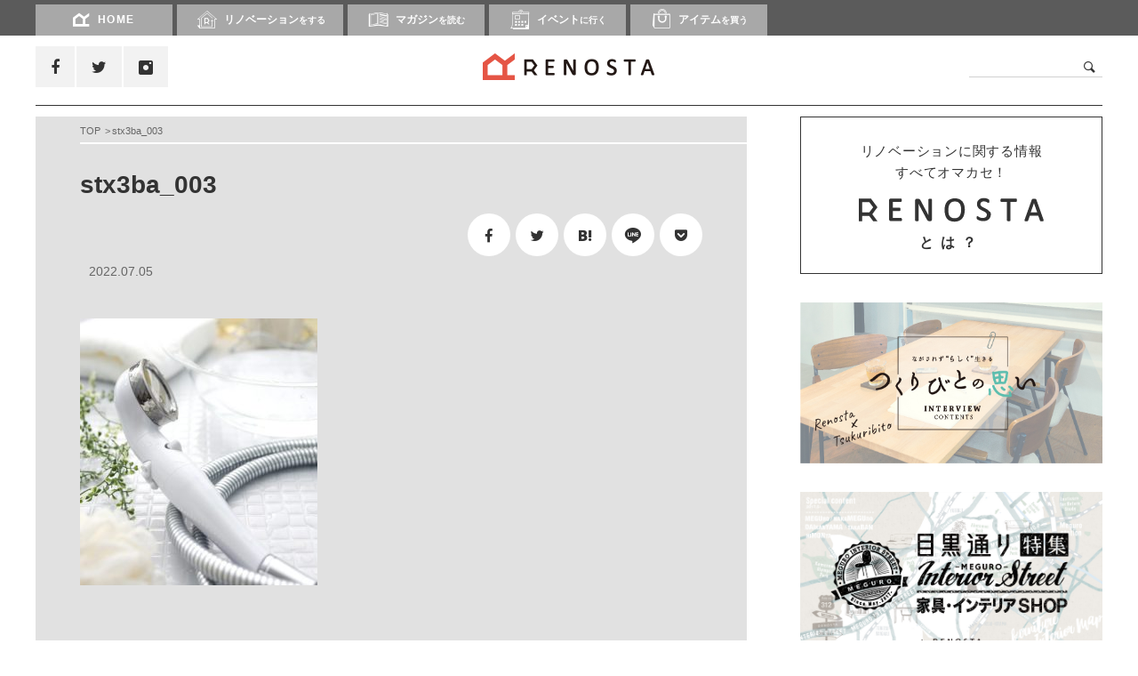

--- FILE ---
content_type: text/html; charset=UTF-8
request_url: https://reno-s.com/buy/shower_head/attachment/stx3ba_003
body_size: 14406
content:
<!DOCTYPE html>
<!--[if lt IE 7]>      <html class="no-js lt-ie9 lt-ie8 lt-ie7" lang="ja"> <![endif]-->
<!--[if IE 7]>         <html class="no-js lt-ie9 lt-ie8" lang="ja"> <![endif]-->
<!--[if IE 8]>         <html class="no-js lt-ie9" lang="ja"> <![endif]-->
<!--[if gt IE 8]><!-->
<html dir="ltr" lang="ja"
	prefix="og: https://ogp.me/ns#" >
<!--<![endif]--><head>
<script async src="//pagead2.googlesyndication.com/pagead/js/adsbygoogle.js"></script>
<script>
  (adsbygoogle = window.adsbygoogle || []).push({
    google_ad_client: "ca-pub-3490555546857531",
    enable_page_level_ads: true
  });
</script>
<!-- meta -->
<meta charset="utf-8">

<script type="text/javascript">
var _ua = (function(u){
  return {
    Tablet:(u.indexOf("windows") != -1 && u.indexOf("touch") != -1)
      || u.indexOf("ipad") != -1
      || (u.indexOf("android") != -1 && u.indexOf("mobile") == -1)
      || (u.indexOf("firefox") != -1 && u.indexOf("tablet") != -1)
      || u.indexOf("kindle") != -1
      || u.indexOf("silk") != -1
      || u.indexOf("playbook") != -1,
    Mobile:(u.indexOf("windows") != -1 && u.indexOf("phone") != -1)
      || u.indexOf("iphone") != -1
      || u.indexOf("ipod") != -1
      || (u.indexOf("android") != -1 && u.indexOf("mobile") != -1)
      || (u.indexOf("firefox") != -1 && u.indexOf("mobile") != -1)
      || u.indexOf("blackberry") != -1
  }
})(window.navigator.userAgent.toLowerCase());

if(_ua.Mobile){
	document.write('<meta name="viewport" content="width=device-width,initial-scale=1.0" />');
}else{
	document.write('<meta name="viewport" content="width=1150">');
}
</script>

<link rel="alternate" type="application/rss+xml" href="https://reno-s.com/feed">

<link rel="apple-touch-icon" sizes="180x180" href="https://reno-s.com/wp/wp-content/themes/renos_v2018/shared/favicons/apple-touch-icon.png">
<link rel="icon" type="image/png" sizes="32x32" href="https://reno-s.com/wp/wp-content/themes/renos_v2018/shared/favicons/favicon-32x32.png">
<link rel="icon" type="image/png" sizes="16x16" href="https://reno-s.com/wp/wp-content/themes/renos_v2018/shared/favicons/favicon-16x16.png">
<link rel="manifest" href="https://reno-s.com/wp/wp-content/themes/renos_v2018/shared/favicons/site.webmanifest">
<link rel="mask-icon" href="https://reno-s.com/wp/wp-content/themes/renos_v2018/shared/favicons/safari-pinned-tab.svg" color="#000000">
<meta name="msapplication-TileColor" content="#000000">
<meta name="theme-color" content="#ffffff">



<!-- stylesheets: Base -->
<link rel="stylesheet" type="text/css" media="all" href="https://reno-s.com/wp/wp-content/themes/renos_v2018/shared/css/main.css" />
<link href="https://reno-s.com/wp/wp-content/themes/renos_v2018/style.css" rel="stylesheet" type="text/css">

<!-- fontSet Base -->
<link rel="stylesheet" href="https://maxcdn.bootstrapcdn.com/font-awesome/4.7.0/css/font-awesome.min.css">
<link href="https://fonts.googleapis.com/css?family=Raleway:400,700,800" rel="stylesheet">

		<!-- All in One SEO 4.2.9 - aioseo.com -->
		<title>stx3ba_003 | リノスタ</title>
		<meta name="robots" content="max-image-preview:large" />
		<link rel="canonical" href="https://reno-s.com/buy/shower_head/attachment/stx3ba_003" />
		<meta name="generator" content="All in One SEO (AIOSEO) 4.2.9 " />
		<meta property="og:locale" content="ja_JP" />
		<meta property="og:site_name" content="リノスタ" />
		<meta property="og:type" content="article" />
		<meta property="og:title" content="stx3ba_003 | リノスタ" />
		<meta property="og:url" content="https://reno-s.com/buy/shower_head/attachment/stx3ba_003" />
		<meta property="og:image" content="https://www.reno-s.com/wp/wp-content/uploads/2017/03/ogp.png" />
		<meta property="og:image:secure_url" content="https://www.reno-s.com/wp/wp-content/uploads/2017/03/ogp.png" />
		<meta property="article:published_time" content="2022-07-05T14:33:52+00:00" />
		<meta property="article:modified_time" content="2022-07-05T14:33:52+00:00" />
		<meta name="twitter:card" content="summary_large_image" />
		<meta name="twitter:title" content="stx3ba_003 | リノスタ" />
		<meta name="twitter:image" content="http://www.reno-s.com/wp/wp-content/uploads/2017/03/ogp.png" />
		<script type="application/ld+json" class="aioseo-schema">
			{"@context":"https:\/\/schema.org","@graph":[{"@type":"BreadcrumbList","@id":"https:\/\/reno-s.com\/buy\/shower_head\/attachment\/stx3ba_003#breadcrumblist","itemListElement":[{"@type":"ListItem","@id":"https:\/\/reno-s.com\/#listItem","position":1,"item":{"@type":"WebPage","@id":"https:\/\/reno-s.com\/","name":"\u30db\u30fc\u30e0","description":"\u30ea\u30ce\u30b9\u30bf\u306f\u3001\u8ab0\u304b\u304c\u7528\u610f\u3057\u305f\u67a0\u7d44\u307f\u3084\u3001\u65e2\u5b58\u306e\u4fa1\u5024\u89b3\u306b\u3057\u3070\u3089\u308c\u308b\u3053\u3068\u306a\u304f\u3001\u81ea\u5206\u306e\u30b9\u30bf\u30a4\u30eb\u3067\u751f\u304d\u308b\u30fb\u66ae\u3089\u3059\u30fb\u8868\u73fe\u3059\u308b\u30d2\u30c8\u30fb\u30e2\u30ce\u30fb\u30b3\u30c8\u3092\u30d4\u30c3\u30af\u30a2\u30c3\u30d7\u3057\u3001\u767a\u4fe1\u3057\u3066\u3044\u304f\u30e9\u30a4\u30d5\u30b9\u30bf\u30a4\u30eb\u30de\u30ac\u30b8\u30f3\u3067\u3059\u3002","url":"https:\/\/reno-s.com\/"},"nextItem":"https:\/\/reno-s.com\/buy\/shower_head\/attachment\/stx3ba_003#listItem"},{"@type":"ListItem","@id":"https:\/\/reno-s.com\/buy\/shower_head\/attachment\/stx3ba_003#listItem","position":2,"item":{"@type":"WebPage","@id":"https:\/\/reno-s.com\/buy\/shower_head\/attachment\/stx3ba_003","name":"stx3ba_003","url":"https:\/\/reno-s.com\/buy\/shower_head\/attachment\/stx3ba_003"},"previousItem":"https:\/\/reno-s.com\/#listItem"}]},{"@type":"ItemPage","@id":"https:\/\/reno-s.com\/buy\/shower_head\/attachment\/stx3ba_003#itempage","url":"https:\/\/reno-s.com\/buy\/shower_head\/attachment\/stx3ba_003","name":"stx3ba_003 | \u30ea\u30ce\u30b9\u30bf","inLanguage":"ja","isPartOf":{"@id":"https:\/\/reno-s.com\/#website"},"breadcrumb":{"@id":"https:\/\/reno-s.com\/buy\/shower_head\/attachment\/stx3ba_003#breadcrumblist"},"author":{"@id":"https:\/\/reno-s.com\/author\/fujima#author"},"creator":{"@id":"https:\/\/reno-s.com\/author\/fujima#author"},"datePublished":"2022-07-05T14:33:52+09:00","dateModified":"2022-07-05T14:33:52+09:00"},{"@type":"Organization","@id":"https:\/\/reno-s.com\/#organization","name":"\u30ea\u30ce\u30b9\u30bf","url":"https:\/\/reno-s.com\/"},{"@type":"Person","@id":"https:\/\/reno-s.com\/author\/fujima#author","url":"https:\/\/reno-s.com\/author\/fujima","name":"\u85e4\u9593\u7d17\u82b1","image":{"@type":"ImageObject","@id":"https:\/\/reno-s.com\/buy\/shower_head\/attachment\/stx3ba_003#authorImage","url":"https:\/\/secure.gravatar.com\/avatar\/b4e197838c48a30e55df25febcb4a2c8?s=96&d=mm&r=g","width":96,"height":96,"caption":"\u85e4\u9593\u7d17\u82b1"}},{"@type":"WebSite","@id":"https:\/\/reno-s.com\/#website","url":"https:\/\/reno-s.com\/","name":"\u30ea\u30ce\u30b9\u30bf","description":"Just another WordPress site","inLanguage":"ja","publisher":{"@id":"https:\/\/reno-s.com\/#organization"}}]}
		</script>
		<!-- All in One SEO -->

<link rel='dns-prefetch' href='//ajax.googleapis.com' />
<link rel='dns-prefetch' href='//secure.gravatar.com' />
<link rel='dns-prefetch' href='//v0.wordpress.com' />
<link rel="alternate" type="application/rss+xml" title="リノスタ &raquo; stx3ba_003 のコメントのフィード" href="https://reno-s.com/buy/shower_head/attachment/stx3ba_003/feed" />
<script type="text/javascript">
window._wpemojiSettings = {"baseUrl":"https:\/\/s.w.org\/images\/core\/emoji\/14.0.0\/72x72\/","ext":".png","svgUrl":"https:\/\/s.w.org\/images\/core\/emoji\/14.0.0\/svg\/","svgExt":".svg","source":{"concatemoji":"https:\/\/reno-s.com\/wp\/wp-includes\/js\/wp-emoji-release.min.js?ver=6.1.9"}};
/*! This file is auto-generated */
!function(e,a,t){var n,r,o,i=a.createElement("canvas"),p=i.getContext&&i.getContext("2d");function s(e,t){var a=String.fromCharCode,e=(p.clearRect(0,0,i.width,i.height),p.fillText(a.apply(this,e),0,0),i.toDataURL());return p.clearRect(0,0,i.width,i.height),p.fillText(a.apply(this,t),0,0),e===i.toDataURL()}function c(e){var t=a.createElement("script");t.src=e,t.defer=t.type="text/javascript",a.getElementsByTagName("head")[0].appendChild(t)}for(o=Array("flag","emoji"),t.supports={everything:!0,everythingExceptFlag:!0},r=0;r<o.length;r++)t.supports[o[r]]=function(e){if(p&&p.fillText)switch(p.textBaseline="top",p.font="600 32px Arial",e){case"flag":return s([127987,65039,8205,9895,65039],[127987,65039,8203,9895,65039])?!1:!s([55356,56826,55356,56819],[55356,56826,8203,55356,56819])&&!s([55356,57332,56128,56423,56128,56418,56128,56421,56128,56430,56128,56423,56128,56447],[55356,57332,8203,56128,56423,8203,56128,56418,8203,56128,56421,8203,56128,56430,8203,56128,56423,8203,56128,56447]);case"emoji":return!s([129777,127995,8205,129778,127999],[129777,127995,8203,129778,127999])}return!1}(o[r]),t.supports.everything=t.supports.everything&&t.supports[o[r]],"flag"!==o[r]&&(t.supports.everythingExceptFlag=t.supports.everythingExceptFlag&&t.supports[o[r]]);t.supports.everythingExceptFlag=t.supports.everythingExceptFlag&&!t.supports.flag,t.DOMReady=!1,t.readyCallback=function(){t.DOMReady=!0},t.supports.everything||(n=function(){t.readyCallback()},a.addEventListener?(a.addEventListener("DOMContentLoaded",n,!1),e.addEventListener("load",n,!1)):(e.attachEvent("onload",n),a.attachEvent("onreadystatechange",function(){"complete"===a.readyState&&t.readyCallback()})),(e=t.source||{}).concatemoji?c(e.concatemoji):e.wpemoji&&e.twemoji&&(c(e.twemoji),c(e.wpemoji)))}(window,document,window._wpemojiSettings);
</script>
<style type="text/css">
img.wp-smiley,
img.emoji {
	display: inline !important;
	border: none !important;
	box-shadow: none !important;
	height: 1em !important;
	width: 1em !important;
	margin: 0 0.07em !important;
	vertical-align: -0.1em !important;
	background: none !important;
	padding: 0 !important;
}
</style>
	<link rel='stylesheet' id='wp-block-library-css' href='https://reno-s.com/wp/wp-includes/css/dist/block-library/style.min.css?ver=6.1.9' type='text/css' media='all' />
<style id='wp-block-library-inline-css' type='text/css'>
.has-text-align-justify{text-align:justify;}
</style>
<link rel='stylesheet' id='mediaelement-css' href='https://reno-s.com/wp/wp-includes/js/mediaelement/mediaelementplayer-legacy.min.css?ver=4.2.17' type='text/css' media='all' />
<link rel='stylesheet' id='wp-mediaelement-css' href='https://reno-s.com/wp/wp-includes/js/mediaelement/wp-mediaelement.min.css?ver=6.1.9' type='text/css' media='all' />
<link rel='stylesheet' id='classic-theme-styles-css' href='https://reno-s.com/wp/wp-includes/css/classic-themes.min.css?ver=1' type='text/css' media='all' />
<style id='global-styles-inline-css' type='text/css'>
body{--wp--preset--color--black: #000000;--wp--preset--color--cyan-bluish-gray: #abb8c3;--wp--preset--color--white: #ffffff;--wp--preset--color--pale-pink: #f78da7;--wp--preset--color--vivid-red: #cf2e2e;--wp--preset--color--luminous-vivid-orange: #ff6900;--wp--preset--color--luminous-vivid-amber: #fcb900;--wp--preset--color--light-green-cyan: #7bdcb5;--wp--preset--color--vivid-green-cyan: #00d084;--wp--preset--color--pale-cyan-blue: #8ed1fc;--wp--preset--color--vivid-cyan-blue: #0693e3;--wp--preset--color--vivid-purple: #9b51e0;--wp--preset--gradient--vivid-cyan-blue-to-vivid-purple: linear-gradient(135deg,rgba(6,147,227,1) 0%,rgb(155,81,224) 100%);--wp--preset--gradient--light-green-cyan-to-vivid-green-cyan: linear-gradient(135deg,rgb(122,220,180) 0%,rgb(0,208,130) 100%);--wp--preset--gradient--luminous-vivid-amber-to-luminous-vivid-orange: linear-gradient(135deg,rgba(252,185,0,1) 0%,rgba(255,105,0,1) 100%);--wp--preset--gradient--luminous-vivid-orange-to-vivid-red: linear-gradient(135deg,rgba(255,105,0,1) 0%,rgb(207,46,46) 100%);--wp--preset--gradient--very-light-gray-to-cyan-bluish-gray: linear-gradient(135deg,rgb(238,238,238) 0%,rgb(169,184,195) 100%);--wp--preset--gradient--cool-to-warm-spectrum: linear-gradient(135deg,rgb(74,234,220) 0%,rgb(151,120,209) 20%,rgb(207,42,186) 40%,rgb(238,44,130) 60%,rgb(251,105,98) 80%,rgb(254,248,76) 100%);--wp--preset--gradient--blush-light-purple: linear-gradient(135deg,rgb(255,206,236) 0%,rgb(152,150,240) 100%);--wp--preset--gradient--blush-bordeaux: linear-gradient(135deg,rgb(254,205,165) 0%,rgb(254,45,45) 50%,rgb(107,0,62) 100%);--wp--preset--gradient--luminous-dusk: linear-gradient(135deg,rgb(255,203,112) 0%,rgb(199,81,192) 50%,rgb(65,88,208) 100%);--wp--preset--gradient--pale-ocean: linear-gradient(135deg,rgb(255,245,203) 0%,rgb(182,227,212) 50%,rgb(51,167,181) 100%);--wp--preset--gradient--electric-grass: linear-gradient(135deg,rgb(202,248,128) 0%,rgb(113,206,126) 100%);--wp--preset--gradient--midnight: linear-gradient(135deg,rgb(2,3,129) 0%,rgb(40,116,252) 100%);--wp--preset--duotone--dark-grayscale: url('#wp-duotone-dark-grayscale');--wp--preset--duotone--grayscale: url('#wp-duotone-grayscale');--wp--preset--duotone--purple-yellow: url('#wp-duotone-purple-yellow');--wp--preset--duotone--blue-red: url('#wp-duotone-blue-red');--wp--preset--duotone--midnight: url('#wp-duotone-midnight');--wp--preset--duotone--magenta-yellow: url('#wp-duotone-magenta-yellow');--wp--preset--duotone--purple-green: url('#wp-duotone-purple-green');--wp--preset--duotone--blue-orange: url('#wp-duotone-blue-orange');--wp--preset--font-size--small: 13px;--wp--preset--font-size--medium: 20px;--wp--preset--font-size--large: 36px;--wp--preset--font-size--x-large: 42px;--wp--preset--spacing--20: 0.44rem;--wp--preset--spacing--30: 0.67rem;--wp--preset--spacing--40: 1rem;--wp--preset--spacing--50: 1.5rem;--wp--preset--spacing--60: 2.25rem;--wp--preset--spacing--70: 3.38rem;--wp--preset--spacing--80: 5.06rem;}:where(.is-layout-flex){gap: 0.5em;}body .is-layout-flow > .alignleft{float: left;margin-inline-start: 0;margin-inline-end: 2em;}body .is-layout-flow > .alignright{float: right;margin-inline-start: 2em;margin-inline-end: 0;}body .is-layout-flow > .aligncenter{margin-left: auto !important;margin-right: auto !important;}body .is-layout-constrained > .alignleft{float: left;margin-inline-start: 0;margin-inline-end: 2em;}body .is-layout-constrained > .alignright{float: right;margin-inline-start: 2em;margin-inline-end: 0;}body .is-layout-constrained > .aligncenter{margin-left: auto !important;margin-right: auto !important;}body .is-layout-constrained > :where(:not(.alignleft):not(.alignright):not(.alignfull)){max-width: var(--wp--style--global--content-size);margin-left: auto !important;margin-right: auto !important;}body .is-layout-constrained > .alignwide{max-width: var(--wp--style--global--wide-size);}body .is-layout-flex{display: flex;}body .is-layout-flex{flex-wrap: wrap;align-items: center;}body .is-layout-flex > *{margin: 0;}:where(.wp-block-columns.is-layout-flex){gap: 2em;}.has-black-color{color: var(--wp--preset--color--black) !important;}.has-cyan-bluish-gray-color{color: var(--wp--preset--color--cyan-bluish-gray) !important;}.has-white-color{color: var(--wp--preset--color--white) !important;}.has-pale-pink-color{color: var(--wp--preset--color--pale-pink) !important;}.has-vivid-red-color{color: var(--wp--preset--color--vivid-red) !important;}.has-luminous-vivid-orange-color{color: var(--wp--preset--color--luminous-vivid-orange) !important;}.has-luminous-vivid-amber-color{color: var(--wp--preset--color--luminous-vivid-amber) !important;}.has-light-green-cyan-color{color: var(--wp--preset--color--light-green-cyan) !important;}.has-vivid-green-cyan-color{color: var(--wp--preset--color--vivid-green-cyan) !important;}.has-pale-cyan-blue-color{color: var(--wp--preset--color--pale-cyan-blue) !important;}.has-vivid-cyan-blue-color{color: var(--wp--preset--color--vivid-cyan-blue) !important;}.has-vivid-purple-color{color: var(--wp--preset--color--vivid-purple) !important;}.has-black-background-color{background-color: var(--wp--preset--color--black) !important;}.has-cyan-bluish-gray-background-color{background-color: var(--wp--preset--color--cyan-bluish-gray) !important;}.has-white-background-color{background-color: var(--wp--preset--color--white) !important;}.has-pale-pink-background-color{background-color: var(--wp--preset--color--pale-pink) !important;}.has-vivid-red-background-color{background-color: var(--wp--preset--color--vivid-red) !important;}.has-luminous-vivid-orange-background-color{background-color: var(--wp--preset--color--luminous-vivid-orange) !important;}.has-luminous-vivid-amber-background-color{background-color: var(--wp--preset--color--luminous-vivid-amber) !important;}.has-light-green-cyan-background-color{background-color: var(--wp--preset--color--light-green-cyan) !important;}.has-vivid-green-cyan-background-color{background-color: var(--wp--preset--color--vivid-green-cyan) !important;}.has-pale-cyan-blue-background-color{background-color: var(--wp--preset--color--pale-cyan-blue) !important;}.has-vivid-cyan-blue-background-color{background-color: var(--wp--preset--color--vivid-cyan-blue) !important;}.has-vivid-purple-background-color{background-color: var(--wp--preset--color--vivid-purple) !important;}.has-black-border-color{border-color: var(--wp--preset--color--black) !important;}.has-cyan-bluish-gray-border-color{border-color: var(--wp--preset--color--cyan-bluish-gray) !important;}.has-white-border-color{border-color: var(--wp--preset--color--white) !important;}.has-pale-pink-border-color{border-color: var(--wp--preset--color--pale-pink) !important;}.has-vivid-red-border-color{border-color: var(--wp--preset--color--vivid-red) !important;}.has-luminous-vivid-orange-border-color{border-color: var(--wp--preset--color--luminous-vivid-orange) !important;}.has-luminous-vivid-amber-border-color{border-color: var(--wp--preset--color--luminous-vivid-amber) !important;}.has-light-green-cyan-border-color{border-color: var(--wp--preset--color--light-green-cyan) !important;}.has-vivid-green-cyan-border-color{border-color: var(--wp--preset--color--vivid-green-cyan) !important;}.has-pale-cyan-blue-border-color{border-color: var(--wp--preset--color--pale-cyan-blue) !important;}.has-vivid-cyan-blue-border-color{border-color: var(--wp--preset--color--vivid-cyan-blue) !important;}.has-vivid-purple-border-color{border-color: var(--wp--preset--color--vivid-purple) !important;}.has-vivid-cyan-blue-to-vivid-purple-gradient-background{background: var(--wp--preset--gradient--vivid-cyan-blue-to-vivid-purple) !important;}.has-light-green-cyan-to-vivid-green-cyan-gradient-background{background: var(--wp--preset--gradient--light-green-cyan-to-vivid-green-cyan) !important;}.has-luminous-vivid-amber-to-luminous-vivid-orange-gradient-background{background: var(--wp--preset--gradient--luminous-vivid-amber-to-luminous-vivid-orange) !important;}.has-luminous-vivid-orange-to-vivid-red-gradient-background{background: var(--wp--preset--gradient--luminous-vivid-orange-to-vivid-red) !important;}.has-very-light-gray-to-cyan-bluish-gray-gradient-background{background: var(--wp--preset--gradient--very-light-gray-to-cyan-bluish-gray) !important;}.has-cool-to-warm-spectrum-gradient-background{background: var(--wp--preset--gradient--cool-to-warm-spectrum) !important;}.has-blush-light-purple-gradient-background{background: var(--wp--preset--gradient--blush-light-purple) !important;}.has-blush-bordeaux-gradient-background{background: var(--wp--preset--gradient--blush-bordeaux) !important;}.has-luminous-dusk-gradient-background{background: var(--wp--preset--gradient--luminous-dusk) !important;}.has-pale-ocean-gradient-background{background: var(--wp--preset--gradient--pale-ocean) !important;}.has-electric-grass-gradient-background{background: var(--wp--preset--gradient--electric-grass) !important;}.has-midnight-gradient-background{background: var(--wp--preset--gradient--midnight) !important;}.has-small-font-size{font-size: var(--wp--preset--font-size--small) !important;}.has-medium-font-size{font-size: var(--wp--preset--font-size--medium) !important;}.has-large-font-size{font-size: var(--wp--preset--font-size--large) !important;}.has-x-large-font-size{font-size: var(--wp--preset--font-size--x-large) !important;}
.wp-block-navigation a:where(:not(.wp-element-button)){color: inherit;}
:where(.wp-block-columns.is-layout-flex){gap: 2em;}
.wp-block-pullquote{font-size: 1.5em;line-height: 1.6;}
</style>
<link rel='stylesheet' id='contact-form-7-css' href='https://reno-s.com/wp/wp-content/plugins/contact-form-7/includes/css/styles.css?ver=5.7.2' type='text/css' media='all' />
<link rel='stylesheet' id='contact-form-7-confirm-css' href='https://reno-s.com/wp/wp-content/plugins/contact-form-7-add-confirm/includes/css/styles.css?ver=5.1' type='text/css' media='all' />
<link rel='stylesheet' id='wordpress-popular-posts-css-css' href='https://reno-s.com/wp/wp-content/themes/renos_v2018/wpp.css?ver=6.1.1' type='text/css' media='all' />
<link rel='stylesheet' id='jetpack_css-css' href='https://reno-s.com/wp/wp-content/plugins/jetpack/css/jetpack.css?ver=11.7.3' type='text/css' media='all' />
<link rel='stylesheet' id='dashicons-css' href='https://reno-s.com/wp/wp-includes/css/dashicons.min.css?ver=6.1.9' type='text/css' media='all' />
<script type='text/javascript' src='//ajax.googleapis.com/ajax/libs/jquery/1/jquery.min.js?ver=6.1.9' id='jquery-js'></script>
<script type='application/json' id='wpp-json'>
{"sampling_active":0,"sampling_rate":100,"ajax_url":"https:\/\/reno-s.com\/wp-json\/wordpress-popular-posts\/v1\/popular-posts","api_url":"https:\/\/reno-s.com\/wp-json\/wordpress-popular-posts","ID":57264,"token":"2d8aad28b7","lang":0,"debug":0}
</script>
<script type='text/javascript' src='https://reno-s.com/wp/wp-content/plugins/wordpress-popular-posts/assets/js/wpp.min.js?ver=6.1.1' id='wpp-js-js'></script>
<link rel="https://api.w.org/" href="https://reno-s.com/wp-json/" /><link rel="alternate" type="application/json" href="https://reno-s.com/wp-json/wp/v2/media/57264" /><link rel="EditURI" type="application/rsd+xml" title="RSD" href="https://reno-s.com/wp/xmlrpc.php?rsd" />
<link rel="wlwmanifest" type="application/wlwmanifest+xml" href="https://reno-s.com/wp/wp-includes/wlwmanifest.xml" />
<meta name="generator" content="WordPress 6.1.9" />
<link rel='shortlink' href='https://wp.me/a8zaLR-eTC' />
<link rel="alternate" type="application/json+oembed" href="https://reno-s.com/wp-json/oembed/1.0/embed?url=https%3A%2F%2Freno-s.com%2Fbuy%2Fshower_head%2Fattachment%2Fstx3ba_003" />
<link rel="alternate" type="text/xml+oembed" href="https://reno-s.com/wp-json/oembed/1.0/embed?url=https%3A%2F%2Freno-s.com%2Fbuy%2Fshower_head%2Fattachment%2Fstx3ba_003&#038;format=xml" />
<script type="text/javascript">
	window._se_plugin_version = '8.1.9';
</script>
	<style>img#wpstats{display:none}</style>
		            <style id="wpp-loading-animation-styles">@-webkit-keyframes bgslide{from{background-position-x:0}to{background-position-x:-200%}}@keyframes bgslide{from{background-position-x:0}to{background-position-x:-200%}}.wpp-widget-placeholder,.wpp-widget-block-placeholder{margin:0 auto;width:60px;height:3px;background:#dd3737;background:linear-gradient(90deg,#dd3737 0%,#571313 10%,#dd3737 100%);background-size:200% auto;border-radius:3px;-webkit-animation:bgslide 1s infinite linear;animation:bgslide 1s infinite linear}</style>
            
</head>
<body class="attachment attachment-template-default single single-attachment postid-57264 attachmentid-57264 attachment-jpeg">
<!-- Google Tag Manager -->
<noscript><iframe src="//www.googletagmanager.com/ns.html?id=GTM-N8NMTH"
height="0" width="0" style="display:none;visibility:hidden"></iframe></noscript>
<script>(function(w,d,s,l,i){w[l]=w[l]||[];w[l].push({'gtm.start':
new Date().getTime(),event:'gtm.js'});var f=d.getElementsByTagName(s)[0],
j=d.createElement(s),dl=l!='dataLayer'?'&l='+l:'';j.async=true;j.src=
'//www.googletagmanager.com/gtm.js?id='+i+dl;f.parentNode.insertBefore(j,f);
})(window,document,'script','dataLayer','GTM-N8NMTH');</script>
<!-- End Google Tag Manager -->
<!-- facebookSDK -->
<div id="fb-root"></div>
<script>(function(d, s, id) {
  var js, fjs = d.getElementsByTagName(s)[0];
  if (d.getElementById(id)) return;
  js = d.createElement(s); js.id = id;
  js.src = "//connect.facebook.net/ja_JP/sdk.js#xfbml=1&version=v2.8&appId=159093290848088";
  fjs.parentNode.insertBefore(js, fjs);
}(document, 'script', 'facebook-jssdk'));</script>
<div id="wrapper" class="pages temp_00">
	<header>
	<div id="portalHead">
		<nav>
			<div id="parentHeadWrap">
				<div class="inner">
					<div id="outJudge"></div>
					<ul id="parentHead">
						<li class="home">
							<a href="https://reno-s.com"><i class="fa icon-a01_renosta" aria-hidden="true"></i>HOME</a>
						</li>
						<li>
							<a href="https://reno-s.com/renovation" class="siteCat_01"><i class="fa icon-a02_renovation" aria-hidden="true"></i>リノベーション<span>をする</span></a>
						</li>
						<li>
							<a href="https://reno-s.com/magazine" class="siteCat_02"><i class="fa icon-a03_magazine" aria-hidden="true"></i>マガジン<span>を読む</span></a>
						</li>
						<li>
							<a href="https://reno-s.com/event" class="siteCat_03"><i class="fa icon-a04_event" aria-hidden="true"></i>イベント<span>に行く</span></a>
						</li>
						<li>
							<a href="https://reno-s.com/buy" class="siteCat_04"><i class="fa icon-a16_shopping" aria-hidden="true"></i>アイテム<span>を買う</span></a>
						</li>
					</ul>
				</div>
				<!-- /#portalHeadWrap .inner-->
			</div>
			<!-- /#parentHeadWrap-->
			<div id="childMenuWrap">
				<div class="inner">
					<ul id="childMenu_01">
						<!--li>
							<a href="javascript:void(0);">リノベ会社を探す</a>
						</li>
						<li>
							<a href="javascript:void(0);">リノベ事例を見る</a>
						</li-->
						<li>
							<a href="https://reno-s.com/how_to_renovation">ハウトゥー・リノベ</a>
						</li>
					</ul>
					<ul id="childMenu_02">
						<li>
							<a href="https://reno-s.com/topics">アイテムを探す</a>
						</li>
						<li>
							<a href="https://reno-s.com/column">連載コラム</a>
						</li>
						<li>
							<a href="https://reno-s.com/feature">特集</a>
						</li>
					</ul>
					<ul id="childMenu_03">
						<li>
							<a href="https://reno-s.com/event_type/event_openhouse">リノベ相談会・見学会</a>
						</li>
						<li>
							<a href="https://reno-s.com/event_type/event_workshop">ワークショップ</a>
						</li>
						<li>
							<a href="https://reno-s.com/event_type/event_other">その他</a>
						</li>
					</ul>
					<ul id="childMenu_04">
						<li>
							<a href="https://reno-s.com/buy_tax/furniture_and_interior">家具・インテリア</a>
						</li>
						<li>
							<a href="https://reno-s.com/buy_tax/diy">自分でつくる</a>
						</li>
						<li>
							<a href="https://reno-s.com/buy_tax/others">その他</a>
						</li>
					</ul>
				</div>
				<!-- /#childMenuWrap .inner-->
			</div>
			<!-- /#childMenuWrap-->
		</nav>
	</div>
	<!-- /#portalHead-->
	<div id="siteHead">
		<div class="inner">
			<div class="shareCol">
				<ul class="shareList_01">
												<li class="facebook">
								<a href="https://www.facebook.com/RenovationStyle-309920332711254" target="_blank"><i class="fa fa-facebook" aria-hidden="true"></i></a>
							</li>
							<li class="twitter">
								<a href="https://twitter.com/renova_style" target="_blank"><i class="fa fa-twitter" aria-hidden="true"></i></a>
							</li>
							<li class="instagram">
								<a href="https://www.instagram.com/renosta_insta/" target="_blank"><i class="fa icon-a05_instagram" aria-hidden="true"></i></a>
							</li>
				</ul>
			</div>
			<!-- /.shareCol-->
			<div class="logoCol">
				<a href="https://reno-s.com/">
				<picture>
					<source 
							srcset="https://reno-s.com/wp/wp-content/themes/renos_v2018/shared/images/logo-renosta_01.png"
							media="(min-width: 768px)"
							>
					<source 
							srcset="https://reno-s.com/wp/wp-content/themes/renos_v2018/shared/images/logo-renosta_01_sp.png 1x,https://reno-s.com/wp/wp-content/themes/renos_v2018/shared/images/logo-renosta_01_sp@2x.png 2x,https://reno-s.com/wp/wp-content/themes/renos_v2018/shared/images/logo-renosta_01_sp@3x.png 3x"
							>
					<img 
							src="https://reno-s.com/wp/wp-content/themes/renos_v2018/shared/images/logo-renosta_01.png"
							alt="RENOSTA">
				</picture>
				</a>
			</div>
			<!-- /.logoCol-->
			<div class="searchCol">
				<form role="search" method="get" id="searchform" action="https://reno-s.com" >
				<div class="searchComp">
					<i class="fa icon-a06_search searchIconBtn" aria-hidden="true"></i>
					<input type="text" value="" name="s" class="s">
					<input type="submit" class="searchsubmit hiddenInput" value="検索" id="searchSubmitBtn">
				</div>
				</form>
			</div>
			<!-- /.searchCol-->
		</div>
		<!-- /#siteHead .inner-->
	</div>
	<!-- /#siteHead-->
</header>
	<!--/header-->
<!-- /#categoryTopNav-->

<main role="main">
	<div class="outerStyle_01 setMrg_19">
		<div class="inner setDouble">
			<div class="mainCol setOverflow">
				<div class="secStyle_08 setSpBg_01">
					<div class="inner">
						<div class="breadCrumb style_01 pc">
							<ul>
								<li>
									<a href="https://reno-s.com">TOP</a>
								</li>
																								<li>
									stx3ba_003								</li>
							</ul>
						</div>
						<!-- /.breadCrumb-->
						<article class=" setMrg_35">
							<div class="spPad_03 setMrg_32">
								<h1 class="ttlStyle_03">
									stx3ba_003								</h1>
								<div class="postProfile_02">
									<div class="inner">
										<div class="col">
											<div class="tagUnit">
												<ul>
																									</ul>
											</div>
											<!-- /.tagUnit-->
										</div>
										<!-- /.postProfile_01 .col-->
										<div class="rightCol setShare">
															<!--div class="shareUnit">
					<div class="ninja_onebutton">
					<script type="text/javascript">
					//<![CDATA[
					(function(d){
					if(typeof(window.NINJA_CO_JP_ONETAG_BUTTON_ea5be35e1f4b329810b1c65f58961732)=='undefined'){
						document.write("<sc"+"ript type='text\/javascript' src='\/\/omt.shinobi.jp\/b\/ea5be35e1f4b329810b1c65f58961732'><\/sc"+"ript>");
					}else{
						window.NINJA_CO_JP_ONETAG_BUTTON_ea5be35e1f4b329810b1c65f58961732.ONETAGButton_Load();}
					})(document);
					//]]>
					</script><span class="ninja_onebutton_hidden" style="display:none;">https://reno-s.com/buy/shower_head/attachment/stx3ba_003</span><span style="display:none;" class="ninja_onebutton_hidden">stx3ba_003</span>
					</div>
				</div-->
				<ul class="btnUnit_03 shareBtn">
					<li>
						<a href=//www.facebook.com/sharer.php?src=bm&u=https%3A%2F%2Freno-s.com%2Fbuy%2Fshower_head%2Fattachment%2Fstx3ba_003&t=stx3ba_003｜リノスタ" onclick="javascript:window.open(this.href, '', 'menubar=no,toolbar=no,resizable=yes,scrollbars=yes,height=300,width=600');return false;" class="btnStyle_04 facebook"><i class="fa icon-a48_facebook" aria-hidden="true"></i></a>
					</li>
					<li>
						<a href="//twitter.com/intent/tweet?url=https%3A%2F%2Freno-s.com%2Fbuy%2Fshower_head%2Fattachment%2Fstx3ba_003&text=stx3ba_003｜リノスタ&related=renova_style&tw_p=tweetbutton" onclick="javascript:window.open(this.href, '', 'menubar=no,toolbar=no,resizable=yes,scrollbars=yes,height=300,width=600');return false;" class="btnStyle_04 twitter"><i class="fa icon-a49_twitter" aria-hidden="true"></i></a>
					</li>
					<li>
						<a href="http://b.hatena.ne.jp/add?mode=confirm&url=https%3A%2F%2Freno-s.com%2Fbuy%2Fshower_head%2Fattachment%2Fstx3ba_003&title=stx3ba_003｜リノスタ" target="_blank" class="btnStyle_04 hatena"><i class="fa icon-a50_hatena" aria-hidden="true"></i></a>
					</li>
					<li>
						<a href="http://line.naver.jp/R/msg/text/?stx3ba_003｜リノスタ%0D%0Ahttps%3A%2F%2Freno-s.com%2Fbuy%2Fshower_head%2Fattachment%2Fstx3ba_003" target="_blank" class="btnStyle_04 line"><i class="fa icon-a51_line" aria-hidden="true"></i></a>
					</li>
					<li>
						<a href="http://getpocket.com/edit?url=https%3A%2F%2Freno-s.com%2Fbuy%2Fshower_head%2Fattachment%2Fstx3ba_003&title=stx3ba_003｜リノスタ"class="btnStyle_04 pocket" rel="nofollow" target="_blank" ><i class="fa icon-a52_pocket" aria-hidden="true"></i></a>
					</li>
				</ul>
										</div>
									</div>
									<!-- /.postProfile_01 .inner-->
								</div>
								<!-- /.postProfile_01-->
							</div>
							<!-- /.spPad_03-->
														<div class="spPad_03">
								<div class="colStyle_02">
									<div class="leftCol">
										<div class="authorCol">
																						<a href="<br />
<b>Warning</b>:  Invalid argument supplied for foreach() in <b>/home/c8121628/public_html/reno-s.com/wp/wp-content/themes/renos_v2018/functions.php</b> on line <b>382</b><br />
">
											<div class="inner">
																								<div class="author">
																										<p class="upDate">
														2022.07.05													</p>
												</div>
											</div>
											</a>
										</div>
										<!-- /.authorCol-->
									</div>
									<!-- /.colStyle_02 .leftCol-->
																	</div>
								<!-- /.colStyle_02-->
																				<div id="contentFirst">
									<p class="attachment"><a href='https://reno-s.com/wp/wp-content/uploads/2022/07/stx3ba_003.jpeg'><img width="267" height="300" src="https://reno-s.com/wp/wp-content/uploads/2022/07/stx3ba_003-267x300.jpeg" class="attachment-medium size-medium" alt="" decoding="async" loading="lazy" srcset="https://reno-s.com/wp/wp-content/uploads/2022/07/stx3ba_003-267x300.jpeg 267w, https://reno-s.com/wp/wp-content/uploads/2022/07/stx3ba_003-768x864.jpeg 768w, https://reno-s.com/wp/wp-content/uploads/2022/07/stx3ba_003.jpeg 800w" sizes="(max-width: 267px) 100vw, 267px" /></a></p>
									<!--特集の設定-->
									<div class="pagerCol sepPager">
										<div class="pager">
																																																																												</div>
									</div>
									<!--特集の設定-->
								</div>
								<!-- /#contentFirst-->
																<div class="postModule setMrg_40">
																					</div>
								<div class="setMrg_17 setShare">
													<!--div class="shareUnit">
					<div class="ninja_onebutton">
					<script type="text/javascript">
					//<![CDATA[
					(function(d){
					if(typeof(window.NINJA_CO_JP_ONETAG_BUTTON_ea5be35e1f4b329810b1c65f58961732)=='undefined'){
						document.write("<sc"+"ript type='text\/javascript' src='\/\/omt.shinobi.jp\/b\/ea5be35e1f4b329810b1c65f58961732'><\/sc"+"ript>");
					}else{
						window.NINJA_CO_JP_ONETAG_BUTTON_ea5be35e1f4b329810b1c65f58961732.ONETAGButton_Load();}
					})(document);
					//]]>
					</script><span class="ninja_onebutton_hidden" style="display:none;">https://reno-s.com/buy/shower_head/attachment/stx3ba_003</span><span style="display:none;" class="ninja_onebutton_hidden">stx3ba_003</span>
					</div>
				</div-->
				<ul class="btnUnit_03 shareBtn">
					<li>
						<a href=//www.facebook.com/sharer.php?src=bm&u=https%3A%2F%2Freno-s.com%2Fbuy%2Fshower_head%2Fattachment%2Fstx3ba_003&t=stx3ba_003｜リノスタ" onclick="javascript:window.open(this.href, '', 'menubar=no,toolbar=no,resizable=yes,scrollbars=yes,height=300,width=600');return false;" class="btnStyle_04 facebook"><i class="fa icon-a48_facebook" aria-hidden="true"></i></a>
					</li>
					<li>
						<a href="//twitter.com/intent/tweet?url=https%3A%2F%2Freno-s.com%2Fbuy%2Fshower_head%2Fattachment%2Fstx3ba_003&text=stx3ba_003｜リノスタ&related=renova_style&tw_p=tweetbutton" onclick="javascript:window.open(this.href, '', 'menubar=no,toolbar=no,resizable=yes,scrollbars=yes,height=300,width=600');return false;" class="btnStyle_04 twitter"><i class="fa icon-a49_twitter" aria-hidden="true"></i></a>
					</li>
					<li>
						<a href="http://b.hatena.ne.jp/add?mode=confirm&url=https%3A%2F%2Freno-s.com%2Fbuy%2Fshower_head%2Fattachment%2Fstx3ba_003&title=stx3ba_003｜リノスタ" target="_blank" class="btnStyle_04 hatena"><i class="fa icon-a50_hatena" aria-hidden="true"></i></a>
					</li>
					<li>
						<a href="http://line.naver.jp/R/msg/text/?stx3ba_003｜リノスタ%0D%0Ahttps%3A%2F%2Freno-s.com%2Fbuy%2Fshower_head%2Fattachment%2Fstx3ba_003" target="_blank" class="btnStyle_04 line"><i class="fa icon-a51_line" aria-hidden="true"></i></a>
					</li>
					<li>
						<a href="http://getpocket.com/edit?url=https%3A%2F%2Freno-s.com%2Fbuy%2Fshower_head%2Fattachment%2Fstx3ba_003&title=stx3ba_003｜リノスタ"class="btnStyle_04 pocket" rel="nofollow" target="_blank" ><i class="fa icon-a52_pocket" aria-hidden="true"></i></a>
					</li>
				</ul>
								</div>
																																							</div>
							<!-- /.spPad_03-->
						</article>
																	<section class="secStyle_00">
							<div class="inner">
								<h2 class="ttlStyle_06"><i class="fa icon-a54_article" aria-hidden="true"></i><span class="pcInline">関連する記事はこちら</span><span class="spInline">関連記事</span></h2>
								<!--h2 class="ttlStyle_06"><i class="fa icon-a54_article" aria-hidden="true"></i><span class="pcInline">関連する記事はこちら</span><span class="spInline">関連記事</span></h2-->
								<div class="articleWrap_10 spPad setH_00">
									<div class="inner">
										<div class='yarpp yarpp-related yarpp-related-website yarpp-related-none yarpp-template-yarpp-template-custom'>
</div>
									</div>
									<!-- /.articleWrap_10 .inner-->
								</div>
								<!-- /.articleWrap_10-->
								<div class="btnUnit_01 setMrg_13 pc">
																	</div>
							</div>
						</section>
						<!-- /.secStyle_00-->
											</div>
					<!-- /.secStyle_08 .inner-->
				</div>
				<!-- /.secStyle_08-->
														<div class="sec sp setMrg_04">
			<div class="inner spPad">
				<div class="subNav_01">
					<div class="inner">
					<div class="btn icon_01">
						<a href="https://reno-s.com/topics">
						<div class="inner">
							<p class="en">ITEM SEARCH</p>
							<p class="ja">アイテムを探す</p>
						</div>
						</a>
					</div>
					<!-- /.subNav_01 .btn-->
					<div class="btn icon_02">
						<a href="https://reno-s.com/column">
						<div class="inner">
							<p class="en">COLUMN</p>
							<p class="ja">連載コラム</p>
						</div>
						</a>
					</div>
					<!-- /.subNav_01 .btn-->
					<div class="btn icon_03">
						<a href="https://reno-s.com/feature">
						<div class="inner">
							<p class="en">FEATURE</p>
							<p class="ja">特集</p>
						</div>
						</a>
					</div>
					<!-- /.subNav_01 .btn-->
					</div>
					<!-- /.subNav_01 .inner-->
				</div>
				<!-- /.subNav_01-->
			</div>
			<!-- /.sec .inner-->
		</div>
		<!-- /.sec-->
											<div class="rectBnrUnit pc">
				<ul>
					<li>
					<script async src="//pagead2.googlesyndication.com/pagead/js/adsbygoogle.js"></script>
					<!-- rectLeft -->
					<ins class="adsbygoogle"
						 style="display:block"
						 data-ad-client="ca-pub-3490555546857531"
						 data-ad-slot="4128760400"
						 data-ad-format="auto"></ins>
					<script>
					(adsbygoogle = window.adsbygoogle || []).push({});
					</script>
					</li>
					<li>
					<script async src="//pagead2.googlesyndication.com/pagead/js/adsbygoogle.js"></script>
					<!-- rectRight -->
					<ins class="adsbygoogle"
						 style="display:block"
						 data-ad-client="ca-pub-3490555546857531"
						 data-ad-slot="5605493607"
						 data-ad-format="auto"></ins>
					<script>
					(adsbygoogle = window.adsbygoogle || []).push({});
					</script>
					</li>
				</ul>
			</div>
			<!--/.rectBnrUnit-->
			</div>
			<!-- /.mainCol-->
			<div class="sideCol">
														<div class="aboutBnr pc">
						<div class="inner">
														<a href="https://reno-s.com/about">
							<div class="desc">
								<p>リノベーションに関する情報<br>すべてオマカセ！</p>
							</div>
							<div class="ttlCol">
								<div class="logoCol">
									<svg class="logo">
									<title>RENOSTA</title>
									<use xmlns:xlink="http://www.w3.org/1999/xlink" xlink:href="https://reno-s.com/wp/wp-content/themes/renos_v2018/shared/images/imgsvg.svg#logo-renosta_02"></use>
									</svg>
								</div>
								<p>とは？</p>
							</div>
							</a>
						</div>
						<!-- .aboutBnr .inner-->
					</div>
					<!-- /.aboutBnr-->
															<div class="bnrList_01 pc">
						<ul>
						<li><span style="display:none;">181116_tsukuribito_bunner1000*533 </span><a href="/special_tax/tsukuribito" target="_self" class="widget_sp_image-image-link" title="181116_tsukuribito_bunner1000*533"><img width="1001" height="534" alt="181116_tsukuribito_bunner1000*533" class="attachment-full" style="max-width: 100%;" srcset="https://reno-s.com/wp/wp-content/uploads/2018/11/181116_tsukuribito_bunner1000533-1.jpg 1001w, https://reno-s.com/wp/wp-content/uploads/2018/11/181116_tsukuribito_bunner1000533-1-300x160.jpg 300w, https://reno-s.com/wp/wp-content/uploads/2018/11/181116_tsukuribito_bunner1000533-1-768x410.jpg 768w, https://reno-s.com/wp/wp-content/uploads/2018/11/181116_tsukuribito_bunner1000533-1-1000x533.jpg 1000w, https://reno-s.com/wp/wp-content/uploads/2018/11/181116_tsukuribito_bunner1000533-1-800x427.jpg 800w, https://reno-s.com/wp/wp-content/uploads/2018/11/181116_tsukuribito_bunner1000533-1-380x204.jpg 380w, https://reno-s.com/wp/wp-content/uploads/2018/11/181116_tsukuribito_bunner1000533-1-710x380.jpg 710w" sizes="(max-width: 1001px) 100vw, 1001px" src="https://reno-s.com/wp/wp-content/uploads/2018/11/181116_tsukuribito_bunner1000533-1.jpg" /></a></li><li><span style="display:none;">bnr_06 </span><a href="/special_tax/meguro_interior_street" target="_self" class="widget_sp_image-image-link" title="bnr_06"><img width="1479" height="792" alt="bnr_06" class="attachment-full" style="max-width: 100%;" srcset="https://reno-s.com/wp/wp-content/uploads/2018/10/bnr_06.png 1479w, https://reno-s.com/wp/wp-content/uploads/2018/10/bnr_06-710x380.png 710w, https://reno-s.com/wp/wp-content/uploads/2018/10/bnr_06-300x161.png 300w, https://reno-s.com/wp/wp-content/uploads/2018/10/bnr_06-768x411.png 768w, https://reno-s.com/wp/wp-content/uploads/2018/10/bnr_06-1024x548.png 1024w, https://reno-s.com/wp/wp-content/uploads/2018/10/bnr_06-800x428.png 800w, https://reno-s.com/wp/wp-content/uploads/2018/10/bnr_06-380x204.png 380w" sizes="(max-width: 1479px) 100vw, 1479px" src="https://reno-s.com/wp/wp-content/uploads/2018/10/bnr_06.png" /></a></li><li><span style="display:none;">bnr_08 </span><a href="/how_to_renovation" target="_self" class="widget_sp_image-image-link" title="bnr_08"><img width="711" height="381" alt="bnr_08" class="attachment-full" style="max-width: 100%;" srcset="https://reno-s.com/wp/wp-content/uploads/2018/10/bnr_08.png 711w, https://reno-s.com/wp/wp-content/uploads/2018/10/bnr_08-710x380.png 710w, https://reno-s.com/wp/wp-content/uploads/2018/10/bnr_08-300x161.png 300w, https://reno-s.com/wp/wp-content/uploads/2018/10/bnr_08-380x204.png 380w" sizes="(max-width: 711px) 100vw, 711px" src="https://reno-s.com/wp/wp-content/uploads/2018/10/bnr_08.png" /></a></li>						</ul>
					</div>
					<!-- /.bnrList_01-->
															<section class="secStyle_06 spPad_02">
						<div class="ttlUnit">
							<div class="icon"><i class="fa icon-a20_crown" aria-hidden="true"></i></div>
							<h2>
							<span class="otherRank">「<span class="siteCat_01 dispCtl">リノベーションをする</span><span class="siteCat_02 dispCtl">マガジンを読む</span><span class="siteCat_03 dispCtl">イベントに行く</span><span class="siteCat_04 dispCtl">アイテムを買う</span>」の<br class="sp"></span>人気記事
							</h2>
						</div>
						<!-- /.ttlUnit-->
						<div class="articleWrap_05 setMrg_01">
							


 

	<article class="siteCat_02">
		<a href="https://reno-s.com/good-item/memo_hanger">
			<div class="eyeCatch"><span><img src="https://reno-s.com/wp/wp-content/uploads/2018/02/20160609ringmemohanger1-500x333.jpg" title="首にかけたら、もっと快適な暮らしが始まった【リングメモハンガー with ペンホルダー】" alt=""></span></div>
			<div class="mainCol">
				<div class="upDate">
					<p>2018.02.20</p>
				</div>
				<div class="numbering">
					<p>No.</p>
				</div>
				<h2>首にかけたら、もっと快適な暮らしが始まっ...</h2>
				<div class="categoryLabel">アイテムを探す</div>
				<div class="parentList">
					<ul>
						<li><i class="fa icon-a41_cat-02-03" aria-hidden="true"></i>特集</li>
					</ul>
				</div>
			</div>
		</a>
	</article>
	
	<article class="siteCat_02">
		<a href="https://reno-s.com/column/roomshare_76">
			<div class="eyeCatch"><span><img src="https://reno-s.com/wp/wp-content/uploads/2019/11/kaerinigyunyu_76_eye-500x333.png" title="必要ない" alt=""></span></div>
			<div class="mainCol">
				<div class="upDate">
					<p>2019.11.08</p>
				</div>
				<div class="numbering">
					<p>No.</p>
				</div>
				<h2>必要ない</h2>
				<div class="categoryLabel">連載コラム</div>
				<div class="parentList">
					<ul>
						<li><i class="fa icon-a41_cat-02-03" aria-hidden="true"></i>特集</li>
					</ul>
				</div>
			</div>
		</a>
	</article>
	
	<article class="siteCat_02">
		<a href="https://reno-s.com/column/roomshare_01">
			<div class="eyeCatch"><span><img src="https://reno-s.com/wp/wp-content/uploads/2016/10/hurry_01-500x333.jpg" title="はじめてのルームシェア" alt=""></span></div>
			<div class="mainCol">
				<div class="upDate">
					<p>2016.10.01</p>
				</div>
				<div class="numbering">
					<p>No.</p>
				</div>
				<h2>はじめてのルームシェア</h2>
				<div class="categoryLabel">連載コラム</div>
				<div class="parentList">
					<ul>
						<li><i class="fa icon-a41_cat-02-03" aria-hidden="true"></i>特集</li>
					</ul>
				</div>
			</div>
		</a>
	</article>
	
	<article class="siteCat_02">
		<a href="https://reno-s.com/column/roomshare_75">
			<div class="eyeCatch"><span><img src="https://reno-s.com/wp/wp-content/uploads/2019/10/kaerinigyunyu_eye_75-500x333.png" title="どうするの" alt=""></span></div>
			<div class="mainCol">
				<div class="upDate">
					<p>2019.10.13</p>
				</div>
				<div class="numbering">
					<p>No.</p>
				</div>
				<h2>どうするの</h2>
				<div class="categoryLabel">連載コラム</div>
				<div class="parentList">
					<ul>
						<li><i class="fa icon-a41_cat-02-03" aria-hidden="true"></i>特集</li>
					</ul>
				</div>
			</div>
		</a>
	</article>
	
	<article class="siteCat_02">
		<a href="https://reno-s.com/column/roomshare_74">
			<div class="eyeCatch"><span><img src="https://reno-s.com/wp/wp-content/uploads/2019/09/kaerinigyunyu_74_eye-500x333.png" title="スポンジ" alt=""></span></div>
			<div class="mainCol">
				<div class="upDate">
					<p>2019.09.27</p>
				</div>
				<div class="numbering">
					<p>No.</p>
				</div>
				<h2>スポンジ</h2>
				<div class="categoryLabel">連載コラム</div>
				<div class="parentList">
					<ul>
						<li><i class="fa icon-a41_cat-02-03" aria-hidden="true"></i>特集</li>
					</ul>
				</div>
			</div>
		</a>
	</article>
	
	<article class="siteCat_02">
		<a href="https://reno-s.com/column/roomshare_73">
			<div class="eyeCatch"><span><img src="https://reno-s.com/wp/wp-content/uploads/2019/09/kaerinigyunyu_73_eye-500x333.png" title="ウリ科" alt=""></span></div>
			<div class="mainCol">
				<div class="upDate">
					<p>2019.09.13</p>
				</div>
				<div class="numbering">
					<p>No.</p>
				</div>
				<h2>ウリ科</h2>
				<div class="categoryLabel">連載コラム</div>
				<div class="parentList">
					<ul>
						<li><i class="fa icon-a41_cat-02-03" aria-hidden="true"></i>特集</li>
					</ul>
				</div>
			</div>
		</a>
	</article>
	
	<article class="siteCat_02">
		<a href="https://reno-s.com/column/roomshare_02">
			<div class="eyeCatch"><span><img src="https://reno-s.com/wp/wp-content/uploads/2016/10/harada_10_02-500x333.png" title="ルームシェアは突然に" alt=""></span></div>
			<div class="mainCol">
				<div class="upDate">
					<p>2016.10.15</p>
				</div>
				<div class="numbering">
					<p>No.</p>
				</div>
				<h2>ルームシェアは突然に</h2>
				<div class="categoryLabel">連載コラム</div>
				<div class="parentList">
					<ul>
						<li><i class="fa icon-a41_cat-02-03" aria-hidden="true"></i>特集</li>
					</ul>
				</div>
			</div>
		</a>
	</article>
	
	<article class="siteCat_02">
		<a href="https://reno-s.com/column/roomshare_72">
			<div class="eyeCatch"><span><img src="https://reno-s.com/wp/wp-content/uploads/2019/08/kaerinigyunyu_72_eye-500x333.png" title="夏やったった感" alt=""></span></div>
			<div class="mainCol">
				<div class="upDate">
					<p>2019.08.30</p>
				</div>
				<div class="numbering">
					<p>No.</p>
				</div>
				<h2>夏やったった感</h2>
				<div class="categoryLabel">連載コラム</div>
				<div class="parentList">
					<ul>
						<li><i class="fa icon-a41_cat-02-03" aria-hidden="true"></i>特集</li>
					</ul>
				</div>
			</div>
		</a>
	</article>
	
	<article class="siteCat_02">
		<a href="https://reno-s.com/column/roomshare_04">
			<div class="eyeCatch"><span><img src="https://reno-s.com/wp/wp-content/uploads/2016/11/harada_11月アイキャッチ001_1111-500x333.png" title="夜食セレナーデ" alt=""></span></div>
			<div class="mainCol">
				<div class="upDate">
					<p>2016.11.12</p>
				</div>
				<div class="numbering">
					<p>No.</p>
				</div>
				<h2>夜食セレナーデ</h2>
				<div class="categoryLabel">連載コラム</div>
				<div class="parentList">
					<ul>
						<li><i class="fa icon-a41_cat-02-03" aria-hidden="true"></i>特集</li>
					</ul>
				</div>
			</div>
		</a>
	</article>
	
	<article class="siteCat_02">
		<a href="https://reno-s.com/column/roomshare_03">
			<div class="eyeCatch"><span><img src="https://reno-s.com/wp/wp-content/uploads/2016/10/harada_10月アイキャッチ003_1022-500x333.png" title="ライフスタイルショック" alt=""></span></div>
			<div class="mainCol">
				<div class="upDate">
					<p>2016.10.29</p>
				</div>
				<div class="numbering">
					<p>No.</p>
				</div>
				<h2>ライフスタイルショック</h2>
				<div class="categoryLabel">連載コラム</div>
				<div class="parentList">
					<ul>
						<li><i class="fa icon-a41_cat-02-03" aria-hidden="true"></i>特集</li>
					</ul>
				</div>
			</div>
		</a>
	</article>
	
 
						</div>
						<!-- /.articleWrap_05-->
					</section>
					<!-- /.secStyle_06-->
										<div class="bnrList_01 pc">
						<ul>
														<li>
							<script async src="//pagead2.googlesyndication.com/pagead/js/adsbygoogle.js"></script>
							<!-- sideLong -->
							<ins class="adsbygoogle"
								 style="display:inline-block;width:300px;height:600px"
								 data-ad-client="ca-pub-3490555546857531"
								 data-ad-slot="8838161605"></ins>
							<script>
							(adsbygoogle = window.adsbygoogle || []).push({});
							</script>
							</li>
						</ul>
					</div>
					<!-- /.bnrList_01-->
			</div>
			<!-- /.sideCol-->
		</div>
		<!-- /.outerStyle_01 .inner-->
	</div>
	<!-- /.outerStyle_01-->
	</main>
		<div class="sp adsSp">
		<script async src="//pagead2.googlesyndication.com/pagead/js/adsbygoogle.js"></script>
		<!-- onlyTOPSp -->
		<ins class="adsbygoogle"
		 style="display:block"
		 data-ad-client="ca-pub-3490555546857531"
		 data-ad-slot="9313994009"
		 data-ad-format="auto"></ins>
		<script>
		(adsbygoogle = window.adsbygoogle || []).push({});
		</script>
	</div>
	<footer>
		<div class="inner">
			<div class="logoCol">
				<div class="logo">
					<svg class="ttl">
					<title>RENOSTA</title>
					<use xmlns:xlink="http://www.w3.org/1999/xlink" xlink:href="https://reno-s.com/wp/wp-content/themes/renos_v2018/shared/images/imgsvg.svg#logo-renosta_01"></use>
					</svg>
				</div>
				<p class="h1Style"> 自分でつくる、自分らしい生き方。 </p>
				<!--h1> 自分でつくる、自分らしい生き方。</h1-->
				<!-- シングル以外はh1に変更-->
			</div>
			<!-- /.logoCol-->
			<div id="footNav">
				<div class="inner">
					<div class="col">
						<section>
							<h2 class="normalW">
								<a href="https://reno-s.com/">TOPページ</a>
							</h2>
							<ul class="navList pc">
								<li>
									<a href="https://reno-s.com/news">NEWS</a>
								</li>
								<li>
									<a href="https://reno-s.com/about">リノスタとは？</a>
								</li>
								<li>
									<a href="https://reno-s.com/company">運営会社</a>
								</li>
								<li>
									<a href="https://reno-s.com/writer">ライター紹介</a>
								</li>
								<li>
									<a href="https://reno-s.com/about_ad">広告掲載について</a>
								</li>
								<li>
									<a href="https://reno-s.com/contact">お問い合わせ</a>
								</li>
							</ul>
						</section>
					</div>
					<div class="col sp">
						<section>
							<h2 class="normalW">
								<a href="https://reno-s.com/about">リノスタとは？</a>
							</h2>
						</section>
					</div>
					<div class="col sp">
						<section>
							<h2 class="normalW">
								<a href="https://reno-s.com/company">運営会社</a>
							</h2>
						</section>
					</div>
					<div class="col sp">
						<section>
							<h2 class="normalW">
								<a href="https://reno-s.com/writer">ライター紹介</a>
							</h2>
						</section>
					</div>
					<div class="col sp">
						<section>
							<h2 class="normalW">
								<a href="https://reno-s.com/about_ad">広告掲載について</a>
							</h2>
						</section>
					</div>
					<div class="col sp">
						<section>
							<h2 class="normalW">
								<a href="https://reno-s.com/contact">お問い合わせ</a>
							</h2>
						</section>
					</div>
					<div class="col sp">
						<section>
							<h2 class="normalW">
								<a href="https://reno-s.com/rule">利用規約</a>
							</h2>
						</section>
					</div>
					<div class="col sp">
						<section>
							<h2 class="normalW">
								<a href="https://reno-s.com/privacy">プライバシーポリシー</a>
							</h2>
						</section>
					</div>
					<div class="col">
						<section>
							<h2>
								<a href="https://reno-s.com/renovation">リノベーションをする</a>
							</h2>
							<ul class="navList">
								<li>
									<a href="https://reno-s.com/how_to_renovation">ハウトゥー・リノベ</a>
								</li>
								<li>
									<a href="javascript:void(0);" class="killLink">&nbsp;<!--リノベ会社を探す--></a>
								</li>
								<li>
									<a href="javascript:void(0);" class="killLink">&nbsp;<!--リノベ事例を見る--></a>
								</li>
							</ul>
						</section>
					</div>
					<div class="col">
						<section>
							<h2>
								<a href="https://reno-s.com/magazine">マガジンを読む</a>
							</h2>
							<ul class="navList">
								<li>
									<a href="https://reno-s.com/topics">アイテムを探す</a>
								</li>
								<li>
									<a href="https://reno-s.com/column">連載コラム</a>
								</li>
								<li>
									<a href="https://reno-s.com/feature">特集</a>
								</li>
							</ul>
						</section>
					</div>
					<div class="col">
						<section>
							<h2>
								<a href="https://reno-s.com/event">イベントに行く</a>
							</h2>
							<ul class="navList">
								<li>
									<a href="https://reno-s.com/event_type/event_openhouse">リノベ相談会・見学会</a>
								</li>
								<li>
									<a href="https://reno-s.com/event_type/event_workshop">ワークショップ</a>
								</li>
								<li>
									<a href="https://reno-s.com/event_type/event_other">その他</a>
								</li>
							</ul>
						</section>
					</div>
					<div class="col">
						<section>
							<h2>
								<a href="https://reno-s.com/buy">アイテムを買う</a>
							</h2>
							<ul class="navList">
								<li>
									<a href="https://reno-s.com/buy_tax/furniture_and_interior">家具・インテリア</a>
								</li>
								<li>
									<a href="https://reno-s.com/buy_tax/diy">自分でつくる</a>
								</li>
								<li>
									<a href="https://reno-s.com/buy_tax/others">その他のアイテム</a>
								</li>
							</ul>
						</section>
					</div>
					<!--div class="col">
						<section>
							<h2>
								<a href="javascript:void(0);">リノベニュース</a>
							</h2>
						</section>
						<div class="linkCol">
							<ul class="navList">
								<li>
									<a href="javascript:void(0);">利用規約</a>
								</li>
								<li>
									<a href="javascript:void(0);">プライバシーポリシー</a>
								</li>
							</ul>
						</div>
					</div-->
				</div>
				<!-- /#footNav .inner-->
			</div>
			<!-- /#footNav-->
			<div id="copyRightLine">
				<div class="inner">
					<div class="shareCol sp">
						<ul class="shareList_02">
														<li class="facebook">
								<a href="https://www.facebook.com/RenovationStyle-309920332711254" target="_blank"><i class="fa fa-facebook" aria-hidden="true"></i></a>
							</li>
							<li class="twitter">
								<a href="https://twitter.com/renova_style" target="_blank"><i class="fa fa-twitter" aria-hidden="true"></i></a>
							</li>
							<li class="instagram">
								<a href="https://www.instagram.com/renosta_insta/" target="_blank"><i class="fa icon-a05_instagram" aria-hidden="true"></i></a>
							</li>
						</ul>
					</div>
					<!-- /.shareCol-->
				<div class="col"><small>Copyright 2016(C) notio.All Rights Reserved.</small></div>
				<div class="col">
					<ul class="copyRightNav">
						<li><a href="https://reno-s.com/rule">利用規約</a></li>
						<li><a href="https://reno-s.com/privacy">プライバシーポリシー</a></li>
					</ul>
				</div>
				</div>
			</div>
			<!-- /#copyRightLine-->
		</div>
		<!-- /footer .inner-->
	</footer>
<script>
</script>
<script type="text/javascript">
document.addEventListener( 'wpcf7submit', function( event ) {
if ( '755' == event.detail.contactFormId ||'49625' == event.detail.contactFormId) {
	//フォームID=123の時のみ動作させる
	if(event.detail.status == "mail_sent"){
		 location.replace("/complete/");
	}else{
		setConfirm();
	}
}
}, false );
</script>
<link rel='stylesheet' id='yarppRelatedCss-css' href='https://reno-s.com/wp/wp-content/plugins/yet-another-related-posts-plugin/style/related.css?ver=5.30.1' type='text/css' media='all' />
<script type='text/javascript' src='https://reno-s.com/wp/wp-includes/js/jquery/ui/core.min.js?ver=1.13.2' id='jquery-ui-core-js'></script>
<script type='text/javascript' src='https://reno-s.com/wp/wp-content/plugins/contact-form-7/includes/swv/js/index.js?ver=5.7.2' id='swv-js'></script>
<script type='text/javascript' id='contact-form-7-js-extra'>
/* <![CDATA[ */
var wpcf7 = {"api":{"root":"https:\/\/reno-s.com\/wp-json\/","namespace":"contact-form-7\/v1"}};
/* ]]> */
</script>
<script type='text/javascript' src='https://reno-s.com/wp/wp-content/plugins/contact-form-7/includes/js/index.js?ver=5.7.2' id='contact-form-7-js'></script>
<script type='text/javascript' src='https://reno-s.com/wp/wp-includes/js/jquery/jquery.form.min.js?ver=4.3.0' id='jquery-form-js'></script>
<script type='text/javascript' src='https://reno-s.com/wp/wp-content/plugins/contact-form-7-add-confirm/includes/js/scripts.js?ver=5.1' id='contact-form-7-confirm-js'></script>
<script type='text/javascript' src='https://reno-s.com/wp/wp-content/themes/renos_v2018/shared/js/master.js?20180608&#038;ver=6.1.9' id='main-js'></script>
	<script src='https://stats.wp.com/e-202603.js' defer></script>
	<script>
		_stq = window._stq || [];
		_stq.push([ 'view', {v:'ext',blog:'126593575',post:'57264',tz:'9',srv:'reno-s.com',j:'1:11.7.3'} ]);
		_stq.push([ 'clickTrackerInit', '126593575', '57264' ]);
	</script></div>
<!-- /#wrapper-->
</body>
</html>

--- FILE ---
content_type: text/html; charset=utf-8
request_url: https://www.google.com/recaptcha/api2/aframe
body_size: 255
content:
<!DOCTYPE HTML><html><head><meta http-equiv="content-type" content="text/html; charset=UTF-8"></head><body><script nonce="olLmooDlJuSs0rF1G27dHA">/** Anti-fraud and anti-abuse applications only. See google.com/recaptcha */ try{var clients={'sodar':'https://pagead2.googlesyndication.com/pagead/sodar?'};window.addEventListener("message",function(a){try{if(a.source===window.parent){var b=JSON.parse(a.data);var c=clients[b['id']];if(c){var d=document.createElement('img');d.src=c+b['params']+'&rc='+(localStorage.getItem("rc::a")?sessionStorage.getItem("rc::b"):"");window.document.body.appendChild(d);sessionStorage.setItem("rc::e",parseInt(sessionStorage.getItem("rc::e")||0)+1);localStorage.setItem("rc::h",'1768718069843');}}}catch(b){}});window.parent.postMessage("_grecaptcha_ready", "*");}catch(b){}</script></body></html>